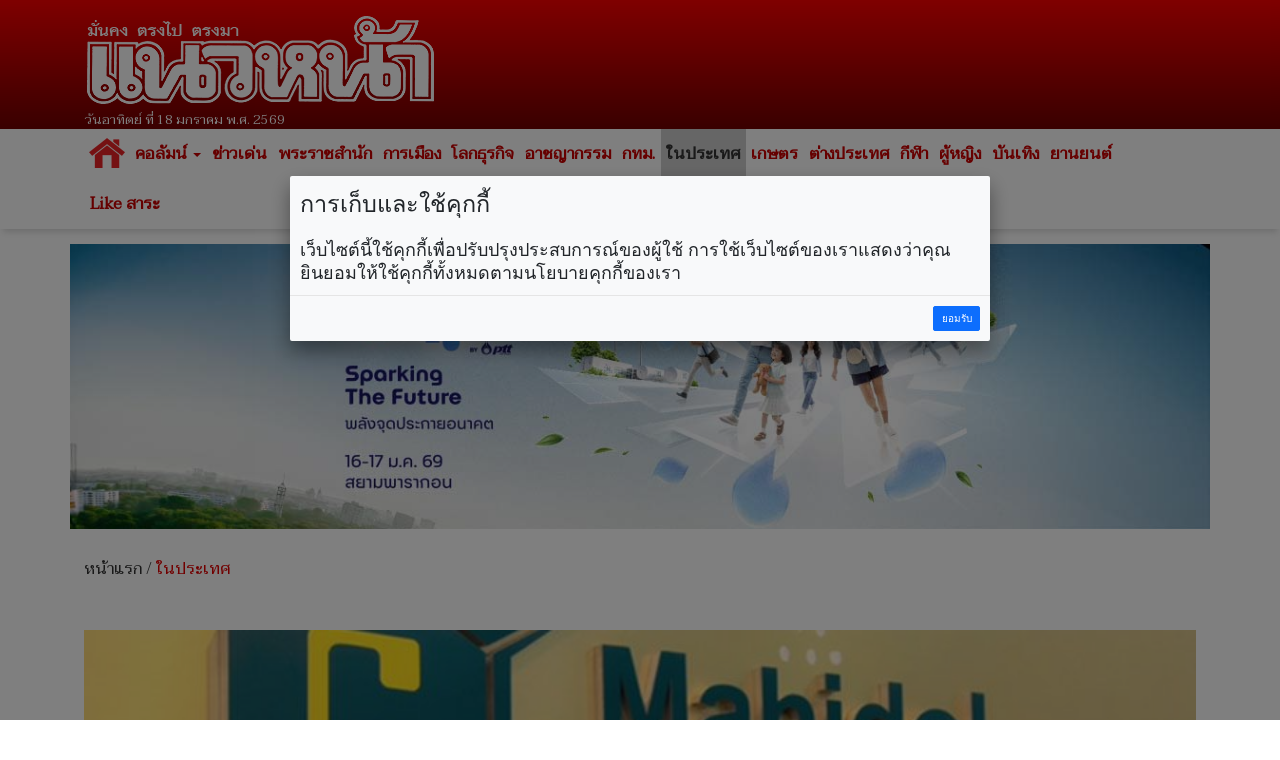

--- FILE ---
content_type: text/html; charset=UTF-8
request_url: https://www.naewna.com/local/562389
body_size: 11252
content:
<!DOCTYPE html>
<html lang="th" class="no-js">
<head>
    <meta charset="utf-8">
	<meta http-equiv="X-UA-Compatible" content="IE=edge,chrome=1">
	<meta http-equiv="last-modified" content="2021-03-28T21:31:39+07:00" />
	<meta name="viewport" content="width=device-width, initial-scale=1.0">
 	<meta name="keywords" content="ข้าว,คัดแยกเมล็ดข้าว,ชาวนา,นักวิชาการ,ม.มหิดล" />
	<meta name="description" content="เมื่อวันที่ 28 มีนาคม 2564 รศ.ดร.วรพันธ์ คู่สกุลนิรันดร์ อาจารย์คณะเทคโนโลยีสารสนเทศและการสื่อสาร มหาวิทยาลัยมหิดล (MUICT) กล่าวถึงงานวิจัยการใช้ปัญญาประดิษฐ์ (AI) ในการจำแนกเมล็ดพันธุ์ข้าวไทย ว่า ปัญหาการปลอมปนของข้าวไทย มีผลอย่างยิ่งต่อราคาขายที่ต่ำลงในตลาด ส่งผลกระทบทางเศรษฐกิจอย่างมหาศาลต่อชาวนาไทย ซึ่งการปลอมปนเกิดขึ้นได้ตั้งแต่การเลือกเมล็ดพันธุ์ การเพาะปลูก การเก็บเกี่ยว การตัดข้าว ฯลฯ การปลอมปนทำให้ราคาแตกต่างกัน เนื่องจากข้าวบางสายพันธุ์แม้จะเป็นข้าวเจ้าเหมือนกันแต่จะมีราคาที่ต่างกันสูงมาก" />
	<link rel="image_src" href="https://static.naewna.com/uploads/news/source/562389.jpg" />
    <title>ในประเทศ - นักวิชาการม.มหิดลพัฒนาระบบAIคัดแยกเมล็ดข้าว ลดปัญหาปลอมปนทำชาวนาถูกกดราคา</title>	

	<meta property="og:image" content="https://static.naewna.com/uploads/news/source/562389.jpg" />
	<meta property="og:type" content="website" />		
	<meta property="og:url" content="https://www.naewna.com/local/562389" />	
	<meta property="og:title" content="นักวิชาการม.มหิดลพัฒนาระบบAIคัดแยกเมล็ดข้าว ลดปัญหาปลอมปนทำชาวนาถูกกดราคา" />
	<meta property="og:site_name" content="https://www.naewna.com" />	
	<meta property="og:description" content="เมื่อวันที่ 28 มีนาคม 2564 รศ.ดร.วรพันธ์ คู่สกุลนิรันดร์ อาจารย์คณะเทคโนโลยีสารสนเทศและการสื่อสาร มหาวิทยาลัยมหิดล (MUICT) กล่าวถึงงานวิจัยการใช้ปัญญาประดิษฐ์ (AI) ในการจำแนกเมล็ดพันธุ์ข้าวไทย ว่า ปัญหาการปลอมปนของข้าวไทย มีผลอย่างยิ่งต่อราคาขายที่ต่ำลงในตลาด ส่งผลกระทบทางเศรษฐกิจอย่างมหาศาลต่อชาวนาไทย ซึ่งการปลอมปนเกิดขึ้นได้ตั้งแต่การเลือกเมล็ดพันธุ์ การเพาะปลูก การเก็บเกี่ยว การตัดข้าว ฯลฯ การปลอมปนทำให้ราคาแตกต่างกัน เนื่องจากข้าวบางสายพันธุ์แม้จะเป็นข้าวเจ้าเหมือนกันแต่จะมีราคาที่ต่างกันสูงมาก" />	
	
	<meta property="fb:app_id" content="3408140365975945" />
	<meta property="fb:pages" content="145670862150381" />
	
	<!--		
	
	
	<meta property="og:image" content="https://www.naewna.com/uploads/news/source/562389.jpg" />
	
	<meta property="fb:app_id" content="3408140365975945" xmlns:fb="https://www.facebook.com/NaewnaOnline" />
	
	<meta property="fb:app_id" content="465632727431967" />
	<meta property="og:image:width" content="1200" />
	<meta property="og:image:height" content="630" />
	
	
	
	<meta property="og:image:secure_url" content="https://static.naewna.com/uploads/news/source/562389.jpg" />	
	<meta property="og:image" content="http://static.naewna.com/uploads/news/headline/562389.jpg" />	
	<meta property="og:image" content="http://static.naewna.com/uploads/news/source/562389.jpg" />
	
	<meta property="og:type" content="article" />
	<meta property="og:article:published_time" content="2021-03-28T21:31:39+07:00" />    
	
	
	-->	
	
	<meta name="twitter:card" content="summary_large_image" />
	<!-- <meta name="twitter:site" content="@naewna_news" /> -->
	<meta name="twitter:site" content="https://www.naewna.com/local/562389" />	
	<meta name="twitter:title" content="นักวิชาการม.มหิดลพัฒนาระบบAIคัดแยกเมล็ดข้าว ลดปัญหาปลอมปนทำชาวนาถูกกดราคา" />
	<meta name="twitter:description" content="เมื่อวันที่ 28 มีนาคม 2564 รศ.ดร.วรพันธ์ คู่สกุลนิรันดร์ อาจารย์คณะเทคโนโลยีสารสนเทศและการสื่อสาร มหาวิทยาลัยมหิดล (MUICT) กล่าวถึงงานวิจัยการใช้ปัญญา" />
	<meta name="twitter:creator" content="@naewna_news" />
	<!--<meta name="twitter:image:src" content="https://static.naewna.com/uploads/news/source/562389.jpg">-->
	<meta name="twitter:image" content="https://static.naewna.com/uploads/news/source/562389.jpg" />
	<meta name="twitter:url" content="https://www.naewna.com/local/562389" />
	<meta name="twitter:domain" content="https://naewna.com" />
   	<meta property="taboola-author" content="" />
   	<meta name="facebook-domain-verification" content="fbdzyhtirejgtkqtgwfygg4bxpmdaj" />
	
    <!-- Bootstrap Core CSS --> 
    <link href="https://www.naewna.com/css/bootstrap.min.css" rel="stylesheet" rel=preload>
	<link href="https://fonts.googleapis.com/css?family=Taviraj" rel="stylesheet">
    <link href="https://www.naewna.com/css/ie10-viewport-bug-workaround.css" rel="stylesheet">
    <link href="https://www.naewna.com/css/stylesheet.css" rel="stylesheet">

    <link href="https://www.naewna.com/css/stylesheet-extend.css" rel="stylesheet">
    <link href="https://www.naewna.com/css/font-awesome/css/font-awesome.min.css" rel="stylesheet">
    <link href="https://www.naewna.com/css/lazyload.css" id="theme-style" rel="stylesheet" >
    
	<script src="https://www.naewna.com/js/ie8-responsive-file-warning.js"></script>
	<script src="https://www.naewna.com/js/ie-emulation-modes-warning.js"></script>
    <!-- HTML5 Shim and Respond.js IE8 support of HTML5 elements and media queries -->
    <!-- WARNING: Respond.js doesn't work if you view the page via file:// -->
    <!--[if lt IE 9]>
        <script src="https://oss.maxcdn.com/libs/html5shiv/3.7.0/html5shiv.js"></script>
        <script src="https://oss.maxcdn.com/libs/respond.js/1.4.2/respond.min.js"></script>
    <![endif]-->  
	<link rel="stylesheet" type="text/css" href="https://www.naewna.com/js/jquery-ui/jquery-ui.min.css" />
	
	<link rel="stylesheet" type="text/css" href="https://www.naewna.com/js/cookie/examples.css" />
	<link rel="stylesheet" type="text/css" href="https://www.naewna.com/js/cookie/cookie-consent.css" />
	<script src="https://www.naewna.com/js/cookie/cookie-consent.js"></script>
	
	<script>
		/* window.___c='examples'; */
	</script>	
    <!-- ATS Tag -->
	<script type="application/javascript" src="//anymind360.com/js/1674/ats.js"></script>
    <!-- ATS Tag End-->
    	    
	<!-- Global site tag (gtag.js) - Google Analytics -->	
	<script async src="https://www.googletagmanager.com/gtag/js?id=UA-116487463-1"></script>
	<script>
	  window.dataLayer = window.dataLayer || [];
	  function gtag(){dataLayer.push(arguments);}
	  gtag('js', new Date());

	  gtag('config', 'UA-116487463-1');
	</script>
	
	<!-- Start ad Ad-Asia-->	
	<script async='async' src='https://www.googletagservices.com/tag/js/gpt.js'></script>
	<script>
		var googletag = googletag || {};
		googletag.cmd = googletag.cmd || [];
	</script>	
	<!-- End ad Ad-Asia-->

	<script async src="https://pagead2.googlesyndication.com/pagead/js/adsbygoogle.js?client=ca-pub-7711533493963272" crossorigin="anonymous"></script>

	
	<!-- START AD taboola -->
	<script type="text/javascript">
		window._taboola = window._taboola || [];
		_taboola.push({article:'auto'});
		!function (e, f, u, i) {
			if (!document.getElementById(i)){
				e.async = 1;
				e.src = u;
				e.id = i;
				f.parentNode.insertBefore(e, f);
			}
		}(document.createElement('script'),
		document.getElementsByTagName('script')[0],
		'//cdn.taboola.com/libtrc/naewna-naewnacom/loader.js',
		'tb_loader_script');
		if(window.performance && typeof window.performance.mark == 'function')
			{window.performance.mark('tbl_ic');}
	</script>
	<!-- END AD taboola -->	
	
	
	<style>	
		
	.container{
		padding-right:5px;
		padding-left:5px;
		margin-right:auto;
		margin-left:auto;
	}
	
	@media (min-width: 640px){
		.container{
			padding-right:15px;
			padding-left:15px;
			margin-right:auto;
			margin-left:auto;			
		}
		.contents{
			padding:14px;
		}
	}
	</style>	
	
	<!--TABOOLA START-->
	<script src="https://cdn.taboola.com/webpush/publishers/1465464/taboola-push-sdk.js"></script>
	<!--TABOOLA END-->	
	
</head>

<body>
    
<div id="fb-root"></div>
<!--<script async defer crossorigin="anonymous" src="https://connect.facebook.net/th_TH/sdk.js#xfbml=1&version=v20.0&appId=3408140365975945" nonce="fxEUIEod"></script>-->
<script async defer crossorigin="anonymous" src="https://connect.facebook.net/th_TH/sdk.js#xfbml=1&version=v20.0&appId=3408140365975945" ></script>

	<header>
		<div class="container">
            <div class="col-xs-12 col-sm-6 col-md-4 logo">
                <img src="https://www.naewna.com/img/logo.png" />
                <span>วันอาทิตย์ ที่ 18 มกราคม พ.ศ. 2569</span>
            </div>        
            <div class="col-xs-12 col-sm-6 col-md-8 ads" style="height: 119.562px">
                                                                            </div>            
        </div>
	</header>
    <nav class="navbar navbar-default">
      <div class="container" style="margin-top:0px;">
        
        <div class="navbar-header">
          <button type="button" class="navbar-toggle collapsed" data-toggle="collapse" data-target="#navbar" aria-expanded="false" aria-controls="navbar">
            <span class="sr-only">Toggle navigation</span>
            <span class="icon-bar"></span>
            <span class="icon-bar"></span>
            <span class="icon-bar"></span>
          </button>
                    <a class="navbar-brand" href="https://www.naewna.com/index.php" style="padding-left: 10px;"><img alt="แนวหน้า" src="https://www.naewna.com/img/logo_menu.png"></a>
                  </div>
        
        <div id="navbar" class="collapse navbar-collapse">
          <ul class="nav navbar-nav">
			<li class="menu-home-img"><a href="https://www.naewna.com/index.php" style="padding: 0px;" class="navbar-brand-menu"><img alt="แนวหน้า" src="https://www.naewna.com/img/logo_menu.png"></a></li>
			<li class="menu-home-text"><a href="https://www.naewna.com/index.php">หน้าแรก</a></li>
			<li class="dropdown"><a href="https://www.naewna.com/columnist/all" title="คอลัมน์" class="dropdown-toggle" id="drop-local" data-toggle="dropdown" role="button" aria-haspopup="true" aria-expanded="false">คอลัมน์ <span class="caret"></span></a>
				<ul class="dropdown-menu" aria-labelledby="drop-local">
					<li><a href="https://www.naewna.com/columntoday">คอลัมน์วันนี้</a></li>
					<li><a href="https://www.naewna.com/columnonline">คอลัมน์ออนไลน์</a></li>
					<li><a href="https://www.naewna.com/politic/columnist">คอลัมน์การเมือง</a></li>
					<li><a href="https://www.naewna.com/anticorruption/columnist">คอลัมน์ลงมือสู้โกง</a></li>
					<li><a href="https://www.naewna.com/business/columnist">โลกธุรกิจ</a></li>
					<li><a href="https://www.naewna.com/lady/columnist">ผู้หญิง</a></li>
					<li><a href="https://www.naewna.com/entertain/columnist">บันเทิง</a></li>
					<li><a href="https://www.naewna.com/likesara/columnist">Like สาระ</a></li>
					<li><a href="https://www.naewna.com/columnist/all">ดูทั้งหมด</a></li>
					<!--<li><a href="https://www.naewna.com/sport/columnist">กีฬา</a></li> -->
				</ul>
			</li>

			<li><a href="https://www.naewna.com/newhilight" title="ข่าวเด่น">ข่าวเด่น</a></li>

            <li><a href="https://www.naewna.com/royals" title="พระราชสำนัก">พระราชสำนัก</a></li>

            <li><a href="https://www.naewna.com/politics" title="การเมือง">การเมือง</a></li>

            <li><a href="https://www.naewna.com/businesss" title="โลกธุรกิจ">โลกธุรกิจ</a></li>

            <li><a href="https://www.naewna.com/local/crime" title="อาชญากรรม">อาชญากรรม</a></li>

            <li><a href="https://www.naewna.com/local/bangkok" title="กทม.">กทม.</a></li>

            <li class="active"><a href="https://www.naewna.com/local" title="ในประเทศ">ในประเทศ</a></li>

            <li><a href="https://www.naewna.com/local/agriculture" title="เกษตร">เกษตร</a></li>

            <li><a href="https://www.naewna.com/inters" title="ต่างประเทศ">ต่างประเทศ</a></li>

      			<li><a href="https://www.naewna.com/sport" title="กีฬา">กีฬา</a></li>

      			<li><a href="https://www.naewna.com/lady" title="ผู้หญิง">ผู้หญิง</a></li>

      			<li><a href="https://www.naewna.com/entertain" title="บันเทิง">บันเทิง</a></li>

      			<li><a href="https://www.naewna.com/business/automobile" title="บันเทิง">ยานยนต์</a></li>

            <!-- <li><a href="">หนังสือพิมพ์</a></li> -->

            <li><a href="https://www.naewna.com/likesara">Like สาระ</a></li>

          </ul>
        </div><!--/.nav-collapse -->
      </div>
    </nav>
    
	<div class="container"><div class="ads text-center"><a href="https://www.naewna.com/ads_redirect.php?pid=13&id=525&url=https%3A%2F%2Fwww.sustainabilityspark.com&stat=1" target="_blank"><img class="img-responsive"  src="https://static.naewna.com/uploads/ads/525.jpg"></a></div></div>	<!-- START AD taboola on Top of Page [Alternate with Naewna Ads] -->
	<!--<div id="taboola-above-article-thumbnails"></div>-->
	<script type="text/javascript">
	  window._taboola = window._taboola || [];
	  _taboola.push({
	    mode: 'thumbnails-aa',
	    container: 'taboola-above-article-thumbnails',
	    placement: 'Above Article Thumbnails',
	    target_type: 'mix'
	  });
	</script>
	<!-- END AD taboola on Top of Page [Alternate with Naewna Ads] -->

	<div class="container">
		<div class="contents newsdetail">
			<div class="contentnav">
				<a href="https://www.naewna.com/index.php">หน้าแรก</a> / <a href="https://www.naewna.com/local" class="active">ในประเทศ</a>
			</div>
		</div>
	</div>
	<div class="container">
		<div class="contents newsdetail">			
										
						
														<div class="newsdetails">
									<img src="https://static.naewna.com/uploads/news/source/562389.jpg" alt="นักวิชาการม.มหิดลพัฒนาระบบAIคัดแยกเมล็ดข้าว ลดปัญหาปลอมปนทำชาวนาถูกกดราคา" class="img-responsive" />
								</div>
						
					<div class="newscontent">
						<h1>นักวิชาการม.มหิดลพัฒนาระบบAIคัดแยกเมล็ดข้าว ลดปัญหาปลอมปนทำชาวนาถูกกดราคา</h1>
						<div class="newsdate">วันอาทิตย์ ที่ 28 มีนาคม พ.ศ. 2564, 21.31 น.</div>
						<div class="newstags">
							Tag : <a href="https://www.naewna.com/tags/ข้าว" style="color: #fff; font-weight: bold; background-color: #e40000;" >ข้าว</a> <a href="https://www.naewna.com/tags/คัดแยกเมล็ดข้าว" style="color: #fff; font-weight: bold; background-color: #e40000;" >คัดแยกเมล็ดข้าว</a> <a href="https://www.naewna.com/tags/ชาวนา" style="color: #fff; font-weight: bold; background-color: #e40000;" >ชาวนา</a> <a href="https://www.naewna.com/tags/นักวิชาการ" style="color: #fff; font-weight: bold; background-color: #e40000;" >นักวิชาการ</a> <a href="https://www.naewna.com/tags/ม.มหิดล" style="color: #fff; font-weight: bold; background-color: #e40000;" >ม.มหิดล</a>							</div>
						<div class="newsshare">
							<div class="reset-li sharebutton">
	<div class="row">
		<div class="col-xs-12 col-sm-6 col-md-12" >
			<ul>
				<li>
					<a	href="#" 
						onClick="window.open('https://www.facebook.com/sharer/sharer.php?kid_directed_site=0&sdk=joey&u=https://www.naewna.com/local/562389&display=popup&ref=plugin&src=share_button', '', 'width=600,height=600'); return false;">
						<img src="https://www.naewna.com/img/social_facebook-2.2.png" border="0" alt="">
					</a>
				</li>
				<li>
					<a 	href="#" 
						onClick="window.open('https://twitter.com/intent/tweet?original_referer=https://www.naewna.com/&ref_src=twsrc%5Etfw%7Ctwcamp%5Ebuttonembed%7Ctwterm%5Eshare%7Ctwgr%5E&text=ในประเทศ - นักวิชาการม.มหิดลพัฒนาระบบAIคัดแยกเมล็ดข้าว ลดปัญหาปลอมปนทำชาวนาถูกกดราคา&url=https://www.naewna.com/local/562389&via=naewna_news', '', 'width=600, height=600'); return false;">
						<img src="https://www.naewna.com/img/social_twitter-new.png" border="0" alt="">
					</a>
				</li>
				<li>
					<a	href="#" 
						onClick="window.open('https://social-plugins.line.me/lineit/share?url=https://www.naewna.com/local/562389', '', 'width=600, height=600'); return false;">
						<img src="https://www.naewna.com/img/social_line-new.png" border="0" alt="">
					</a>
				</li>
				<li>&nbsp;</li>
			</ul>
		</div>
	</div>
</div>

						</div>
                        
						
						<div class="newsdetail">
							<p>เมื่อวันที่ 28 มีนาคม 2564 รศ.ดร.วรพันธ์ คู่สกุลนิรันดร์ อาจารย์คณะเทคโนโลยีสารสนเทศและการสื่อสาร มหาวิทยาลัยมหิดล (MUICT) กล่าวถึงงานวิจัยการใช้ปัญญาประดิษฐ์ (AI) ในการจำแนกเมล็ดพันธุ์ข้าวไทย ว่า ปัญหาการปลอมปนของข้าวไทย มีผลอย่างยิ่งต่อราคาขายที่ต่ำลงในตลาด ส่งผลกระทบทางเศรษฐกิจอย่างมหาศาลต่อชาวนาไทย ซึ่งการปลอมปนเกิดขึ้นได้ตั้งแต่การเลือกเมล็ดพันธุ์ การเพาะปลูก การเก็บเกี่ยว การตัดข้าว ฯลฯ การปลอมปนทำให้ราคาแตกต่างกัน เนื่องจากข้าวบางสายพันธุ์แม้จะเป็นข้าวเจ้าเหมือนกันแต่จะมีราคาที่ต่างกันสูงมาก</p>

<p>&ldquo;ลำพังการคัดแยกเมล็ดพันธุ์ข้าวด้วยวิธีดั้งเดิมที่ใช้มนุษย์ (Human Expert) นั้น พบว่ามีความแม่นยำที่ขึ้นอยู่กับประสบการณ์และสถานการณ์ในแต่ละวัน ซึ่งเวลาขายข้าวที่มีการปลอมปน จะถูกหักราคาตามสัดส่วนการปลอมปนของข้าว อย่างเช่น ข้าวสายพันธุ์ A ประมาณร้อยละ 85 ซึ่งมีการปลอมปนด้วยข้าวสายพันธุ์ B ร้อยละ 15 เวลาขายจะถูกหักราคาไปตามสัดส่วนของมูลค่าของข้าวแต่ละสายพันธุ์&rdquo; รศ.ดร.วรพันธ์ กล่าว</p>

<div class="ads"><script async src="https://pagead2.googlesyndication.com/pagead/js/adsbygoogle.js?client=ca-pub-7711533493963272"
     crossorigin="anonymous"></script>
<!-- Naewna_728x90_header -->
<ins class="adsbygoogle"
     style="display:block"
     data-ad-client="ca-pub-7711533493963272"
     data-ad-slot="4529649761"
     data-ad-format="auto"
     data-full-width-responsive="true"></ins>
<script>
     (adsbygoogle = window.adsbygoogle || []).push({});
</script></div><!-- Start ad Ad-Asia-->
<div id='div-gpt-ad-1563528195616-0' align='center'>
<script>		
	var gptAdSlots = [];
	googletag.cmd.push(function() {
		var mapping = googletag.sizeMapping().addSize([728, 300], [[300, 250], [336, 280], ,[728, 90]]).addSize([340, 290], [[300, 250], [336, 280]]).addSize([0,0], [300, 250]).build();
		gptAdSlots[0] =
		googletag.defineSlot('/21622890900/TH_naewna.com_res_article_mid_336x280//300x250//728x90', [[300, 250], [336, 280], [728, 90]], 'div-gpt-ad-1563528195616-0').defineSizeMapping(mapping).setTargeting('ad_group', Adomik.randomAdGroup()).addService(googletag.pubads());
		googletag.enableServices();
		googletag.display('div-gpt-ad-1563528195616-0');
	});		
</script>
</div>
<br />
<!-- End ad Ad-Asia-->											
											<p>รศ.ดร.วรพันธ์ กล่าวต่อไปว่า ด้วยเทคโนโลยี Mask R-CNN (Mask Regional Convolutional Neuron Network) ซึ่งใช้ AI จำแนกเมล็ดพันธุ์ข้าวไทยด้วยภาพถ่าย ทำให้ช่วยลดข้อจำกัดดังกล่าว และสามารถคำนวณสัดส่วนการปลอมปนได้อย่างแม่นยำ และเที่ยงตรงมากขึ้น โดยหลักการของ Mask R-CNN คือการใช้เทคโนโลยี Machine Learning ฝึกให้คอมพิวเตอร์เรียนรู้ว่า ข้าวไทยในแต่ละสายพันธุ์มีลักษณะอย่างไร โดยป้อนข้อมูลที่เป็นภาพถ่ายของข้าวแต่ละสายพันธุ์ที่ได้รับความอนุเคราะห์จาก ศูนย์เมล็ดพันธุ์ข้าว กรมการข้าวกระทรวงเกษตรและสหกรณ์</p>

<p>การวิจัยเริ่มต้นจากการลงพื้นที่เก็บข้อมูลบริเวณภาคตะวันออกเฉียงเหนือตอนล่าง แล้วนำเมล็ดพันธุ์ข้าวในท้องถิ่นมาฝึกกับเครื่องคอมพิวเตอร์ให้มองเห็นเช่นเดียวกับมนุษย์ ด้วยเทคโนโลยี Mask R-CNN จนมาเลือกศึกษาเพียง 5 สายพันธุ์ ซึ่งประกอบด้วยข้าวเหนียว 1 สายพันธุ์ และข้าวเจ้าที่มีราคาแตกต่างกันอีก 4 สายพันธุ์ ซึ่งหนึ่งในนั้น คือ ข้าวหอมมะลิของไทยที่มีชื่อเสียงโด่งดังไปทั่วโลก จากการเป็นที่ยอมรับในเรื่องรสชาติ และกลิ่นหอม ซึ่งประเทศไทยเป็นแหล่งปลูกข้าวหอมมะลิที่ดีที่สุดของโลก เนื่องจากมีสภาพภูมิประเทศและภูมิอากาศที่เอื้อต่อการเจริญเติบโต</p>

<p>&ldquo;ผลจากการใช้เทคโนโลยี Mask R-CNN ในการจำแนกเมล็ดพันธุ์ข้าวไทยนี้ พบว่ามีความแม่นยำสูงถึงร้อยละ 85 ซึ่งสูงกว่าการประเมินโดยมนุษย์กว่าร้อยละ 20 และในอนาคตอาจใช้ขยายผลต่อยอดคัดแยกผลิตผลทางการเกษตรเพื่อการส่งออกอื่นๆ ของไทยต่อไปได้ อาทิมังคุด ทุเรียน มะม่วง ฯลฯ ซึ่งในการดำเนินการวิจัย ได้เปิดโอกาสให้นักศึกษาระดับปริญญาตรีของ คณะเทคโนโลยีสารสนเทศและการสื่อสาร มหาวิทยาลัยมหิดล(MUICT) ร่วมทดลองและพัฒนางานวิจัยด้วย&rdquo; รศ.ดร.วรพันธ์ ระบุ</p>

<p>สำหรับผลงานนวัตกรรมจำแนกเมล็ดพันธุ์ข้าวไทยด้วย AI ที่ รศ.ดร.วรพันธ์ พัฒนาขึ้นนี้ เคยคว้ารางวัลสภาวิจัยแห่งชาติ : รางวัลผลงานประดิษฐ์ค้นค้น ประเภทรางวัลประกาศเกียรติคุณ ภายใต้ชื่อผลงาน&ldquo;โปรแกรมคอมพิวเตอร์สำหรับการจำแนกเมล็ดพันธุ์ข้าวไทย โดยใช้ภาพถ่ายของเมล็ดพันธุ์ข้าว ด้วยวิธีการแบบ Mask R-CNN และ Transfer Learning (Computer Program for Classifying Categories of Thai Rice - Grain Images Using Mask R-CNN and Transfer Learning)&rdquo; ในงานวันนักประดิษฐ์ ปี 2563 มาแล้ว</p>
						</div>
																		
						<div class="panel-group" id="accordion" role="tablist" aria-multiselectable="true">
  <div class="panel panel-default">
    <div class="panel-heading" role="tab" id="headingComment">
        <a role="button" data-toggle="collapse" data-parent="#accordion" href="#collapseComment" aria-expanded="true" aria-controls="collapseComment">
          <h4 class="panel-title">เงื่อนไขการแสดงความคิดเห็น <span class="pull-right">ซ่อน</span></h4> 
        </a>
    </div>
    <div id="collapseComment" class="panel-collapse collapse" role="tabpanel" aria-labelledby="headingComment">
      <div class="panel-body">
        <p><span style="color:#696969"><strong>โปรดอ่านก่อนแสดงความคิดเห็น</strong></span></p>

<p><span style="color:#696969">1.กรุณาใช้ถ้อยคำที่ <strong>สุภาพ เหมาะสม <u>ไม่ใช้</u> ถ้อยคำหยาบคาย ดูหมิ่น ส่อเสียด ให้ร้ายผู้อื่น</strong> <strong>สร้างความแตกแยกในสังคม </strong>งดการใช้ถ้อยคำที่ดูหมิ่นหรือยุยงให้เกลียดชัง<strong>สถาบันชาติ ศาสนา พระมหากษัตริย์</strong></span></p>

<p><span style="color:#696969">2.หากพบข้อความที่ไม่เหมาะสม สามารถแจ้งได้ที่อีเมล์ </span><a href="mailto:online@naewna.com"><span style="color:#696969">online@naewna.com</span></a><span style="color:#696969"> โดยทีมงานและผู้จัดทำเว็บไซด์ </span><a href="http://www.naewna.com/"><span style="color:#696969">www.naewna.com</span></a><span style="color:#696969"> ขอสงวนสิทธิ์ในการลบความคิดเห็นที่พิจารณาแล้วว่าไม่เหมาะสม โดยไม่ต้องชี้แจงเหตุผลใดๆ ทุกกรณี</span></p>

<p><span style="color:#696969">3.ขอบเขตความรับผิดชอบของทีมงานและผู้ดำเนินการจัดทำเว็บไซด์ อยู่ที่เนื้อหาข่าวสารที่นำเสนอเท่านั้น <strong>หากมีข้อความหรือความคิดเห็นใดที่ขัดต่อข้อ 1 ถือว่าเป็นกระทำนอกเหนือเจตนาของทีมงานและผู้ดำเนินการจัดทำเว็บไซด์ </strong>และไม่เป็นเหตุอันต้องรับผิดทางกฎหมายในทุกกรณี</span></p>
      </div>
    </div>
  </div> 
</div>

<div class="fb-comments" data-href="https://www.naewna.com/local/562389" data-width="100%" data-numposts="10"></div>
										
													
							<!-- Start โฆษณา adop ตัวใหม่ -->

<!-- 2024-07-09 ปิด สคริป ADOP เพราะ auto sound
<center>
	<script src='https://compass.adop.cc/assets/js/adop/adopJ.js?v=14' ></script>
	<ins class='adsbyadop'	_adop_zon = '58da2ee8-8efb-4d38-97c6-d52d2a61b800'
							_adop_type = 're' style='display:inline-block;width:300px;height:250px;'
							_page_url=''></ins>
</center>
End 2024-07-09 ปิด สคริป ADOP เพราะ auto sound -->

<!-- End โฆษณา adop ตัวใหม่ -->
<!-- Start โฆษณา taboola ใช้แทน adop ตัวใหม่ -->

<!-- 2024-07-09 ปิด สคริป ADOP เพราะ auto sound
<div id="taboola-article-bottom"></div>
<script type="text/javascript">
  window._taboola = window._taboola || [];
  _taboola.push({
    mode: 'rec-reel-3n4-a',
    container: 'taboola-article-bottom',
    placement: 'Article Bottom',
    target_type: 'mix'
  });
</script>
End 2024-07-09 ปิด สคริป ADOP เพราะ auto sound -->
<!-- End โฆษณา taboola ใช้แทน adop ตัวใหม่ -->							
							<!-- Old Layout ข่าวที่เกี่ยวข้อง -->
							
							<div class="container main-content content-white headline">
								<div class="ads"><script async src="https://pagead2.googlesyndication.com/pagead/js/adsbygoogle.js?client=ca-pub-7711533493963272"
     crossorigin="anonymous"></script>
<!-- Naewna_728x90_header -->
<ins class="adsbygoogle"
     style="display:block"
     data-ad-client="ca-pub-7711533493963272"
     data-ad-slot="4529649761"
     data-ad-format="auto"
     data-full-width-responsive="true"></ins>
<script>
     (adsbygoogle = window.adsbygoogle || []).push({});
</script></div>								<div class="ads"><a href="https://www.naewna.com/ads_redirect.php?pid=38&id=494&url=https%3A%2F%2Fs.shopee.co.th%2F6AepUzRXdj&stat=" target="_blank"><img class="img-responsive"  src="https://static.naewna.com/uploads/ads/494.gif"></a></div>								<h1 style="margin-top: 5px;">ข่าวที่เกี่ยวข้อง</h1>
								<div class="row">
																	
									<div class="card col-xs-12 col-sm-6 col-md-4 col-lg-4">
										<a target="_blank" href="https://www.naewna.com/local/937987"><img src="https://static.naewna.com/uploads/news/headline/937987.jpg" alt="\'อธิบดีกรมการข้าว\' ลุยหนัก ชูนโยบาย \'ข้าวคาร์บอนต่ำ\' สู่ข้าวยั่งยืน" class="img-responsive" /></a>
										<div class="caption">
											<a target="_blank" class="title" href="https://www.naewna.com/local/937987">'อธิบดีกรมการข้าว' ลุยหนัก ชูนโยบาย 'ข้าวคาร์บอนต่ำ' สู่ข้าวยั่งยืน</a>
										</div>
									</div>
									
																	
									<div class="card col-xs-12 col-sm-6 col-md-4 col-lg-4">
										<a target="_blank" href="https://www.naewna.com/local/936531"><img src="https://static.naewna.com/uploads/news/headline/936531.jpg" alt="อธิบดีกรมการข้าว เครื่องร้อน สั่งเรียกประชุมคณะกรรมการอำนวยการจัดงานวันข้าวและชาวนา ปี 69" class="img-responsive" /></a>
										<div class="caption">
											<a target="_blank" class="title" href="https://www.naewna.com/local/936531">อธิบดีกรมการข้าว เครื่องร้อน สั่งเรียกประชุมคณะกรรมการอำนวยการจัดงานวันข้าวและชาวนา ปี 69</a>
										</div>
									</div>
									
																	
									<div class="card col-xs-12 col-sm-6 col-md-4 col-lg-4">
										<a target="_blank" href="https://www.naewna.com/local/930174"><img src="https://static.naewna.com/uploads/news/headline/930174.jpg" alt="\'อธิบดีกรมการข้าว\'จับมือญี่ปุ่น เดินหน้าขายข้าวคาร์บอนต่ำในตลาดญี่ปุ่น" class="img-responsive" /></a>
										<div class="caption">
											<a target="_blank" class="title" href="https://www.naewna.com/local/930174">'อธิบดีกรมการข้าว'จับมือญี่ปุ่น เดินหน้าขายข้าวคาร์บอนต่ำในตลาดญี่ปุ่น</a>
										</div>
									</div>
									
																	
									<div class="card col-xs-12 col-sm-6 col-md-4 col-lg-4">
										<a target="_blank" href="https://www.naewna.com/local/928764"><img src="https://static.naewna.com/uploads/news/headline/928764.jpg" alt="‘นายกสมาคมโรงสี’มั่นใจ‘ราคาข้าว’ปีนี้ดีดตัวแรง หลังจีน-สิงคโปร์ออเดอร์ล็อตใหญ่" class="img-responsive" /></a>
										<div class="caption">
											<a target="_blank" class="title" href="https://www.naewna.com/local/928764">‘นายกสมาคมโรงสี’มั่นใจ‘ราคาข้าว’ปีนี้ดีดตัวแรง หลังจีน-สิงคโปร์ออเดอร์ล็อตใหญ่</a>
										</div>
									</div>
									
																	
									<div class="card col-xs-12 col-sm-6 col-md-4 col-lg-4">
										<a target="_blank" href="https://www.naewna.com/local/928468"><img src="https://static.naewna.com/uploads/news/headline/928468.jpg" alt="นักวิชาการชี้ลักลอบนำเข้าปลาต่างถิ่น ปัญหาหลักกระทบระบบนิเวศ แนะรัฐแก้แต่ต้นทาง" class="img-responsive" /></a>
										<div class="caption">
											<a target="_blank" class="title" href="https://www.naewna.com/local/928468">นักวิชาการชี้ลักลอบนำเข้าปลาต่างถิ่น ปัญหาหลักกระทบระบบนิเวศ แนะรัฐแก้แต่ต้นทาง</a>
										</div>
									</div>
									
																	
									<div class="card col-xs-12 col-sm-6 col-md-4 col-lg-4">
										<a target="_blank" href="https://www.naewna.com/local/926106"><img src="https://static.naewna.com/uploads/news/headline/926106.jpg" alt="\'นเรศ\' มอบกรมการข้าวขับเคลื่อนข้าวคาร์บอนต่ำ 1 ล้านไร่ ลดต้นทุน เพิ่มผลผลิต" class="img-responsive" /></a>
										<div class="caption">
											<a target="_blank" class="title" href="https://www.naewna.com/local/926106">'นเรศ' มอบกรมการข้าวขับเคลื่อนข้าวคาร์บอนต่ำ 1 ล้านไร่ ลดต้นทุน เพิ่มผลผลิต</a>
										</div>
									</div>
									
																	</div>
							</div>

													
							
						<div class="newsshare">
							<div class="sharebox">
								<div class="reset-li sharebutton">
	<div class="row">
		<div class="col-xs-12 col-sm-6 col-md-12" >
			<ul>
				<li>
					<a	href="#" 
						onClick="window.open('https://www.facebook.com/sharer/sharer.php?kid_directed_site=0&sdk=joey&u=https://www.naewna.com/local/562389&display=popup&ref=plugin&src=share_button', '', 'width=600,height=600'); return false;">
						<img src="https://www.naewna.com/img/social_facebook-2.2.png" border="0" alt="">
					</a>
				</li>
				<li>
					<a 	href="#" 
						onClick="window.open('https://twitter.com/intent/tweet?original_referer=https://www.naewna.com/&ref_src=twsrc%5Etfw%7Ctwcamp%5Ebuttonembed%7Ctwterm%5Eshare%7Ctwgr%5E&text=ในประเทศ - นักวิชาการม.มหิดลพัฒนาระบบAIคัดแยกเมล็ดข้าว ลดปัญหาปลอมปนทำชาวนาถูกกดราคา&url=https://www.naewna.com/local/562389&via=naewna_news', '', 'width=600, height=600'); return false;">
						<img src="https://www.naewna.com/img/social_twitter-new.png" border="0" alt="">
					</a>
				</li>
				<li>
					<a	href="#" 
						onClick="window.open('https://social-plugins.line.me/lineit/share?url=https://www.naewna.com/local/562389', '', 'width=600, height=600'); return false;">
						<img src="https://www.naewna.com/img/social_line-new.png" border="0" alt="">
					</a>
				</li>
				<li>&nbsp;</li>
			</ul>
		</div>
	</div>
</div>

							</div>
							
						</div>
                                                <div class="catads">
                            <!--<span>สนับสนุนข่าวโดย</span>-->
                                                    </div>
                                               
						<!-- START AD taboola -->
						<!--<div id="taboola-below-article-text-links"></div>
						<script type="text/javascript">
							window._taboola = window._taboola || [];
							_taboola.push({
									mode: 'thumbnails-a',
									container: 'taboola-below-article-text-links',
									placement: 'Below Article Text Links',
									target_type: 'mix'
							});
						</script>-->
						<!-- END AD taboola -->
						<!-- START AD taboola -->
					<div id="taboola-below-article-thumbnails"></div>
					<script type="text/javascript">
						window._taboola = window._taboola || [];
						_taboola.push({
							mode: 'alternating-thumbnails-a',
							container: 'taboola-below-article-thumbnails',
							placement: 'Below Article Thumbnails',
							target_type: 'mix'
						});
					</script>
					<!-- END AD taboola -->	

					</div>
									
		</div>
	</div>	
				
	<div class="container">
		<div class="contents">	
			<div class="ads" style="background: #cc0001;">
					<!-- breakingnews -->
					<h1 style="margin: 5px 5px 0px 0px;">
						<a href="https://www.naewna.com/breakingnews" title="'นเรศ' มอบกรมการข้าวขับเคลื่อนข้าวคาร์บอนต่ำ 1 ล้านไร่ ลดต้นทุน เพิ่มผลผลิต" style="color: #fff;">Breaking News 
							<span class="glyphicon glyphicon-chevron-right" aria-hidden="true" style="color: #fff;"></span>
						</a>
					</h1>
					<div class="row hotnews" id="blockHotnews" style="margin: 5px 5px 0px 5px;">
												<div class="col-sm-6 col-md-3">
		                    <div class="boxborder">
		                        <div class="col-xs-6 col-sm-12 newsthumb">
		                            <a target="_blank" href="https://www.naewna.com/politic/941468"><img src="https://static.naewna.com/uploads/news/headline/941468.jpg" class="img-responsive" /></a>
		                        </div>
		                        <div class="col-xs-6 col-sm-12 newscaption">
		                            <h3><a target="_blank" href="https://www.naewna.com/politic/941468">ปราการเหล็ก'ภูมิใจไทย' 'อดีตบิ๊ก ศรภ.'ยก'ศุภจี'สุภาพสตรีที่ไม่มีใครกล้าท้าดีเบตด้วย</a></h3>
		                        </div>
		                    </div>
						</div>
												<div class="col-sm-6 col-md-3">
		                    <div class="boxborder">
		                        <div class="col-xs-6 col-sm-12 newsthumb">
		                            <a target="_blank" href="https://www.naewna.com/entertain/941467"><img src="https://static.naewna.com/uploads/news/headline/941467.jpg" class="img-responsive" /></a>
		                        </div>
		                        <div class="col-xs-6 col-sm-12 newscaption">
		                            <h3><a target="_blank" href="https://www.naewna.com/entertain/941467">สมหวังที่สุด! ปุยฝ้าย เฉลยเพศลูก ทำสามีถึงกับร้องไห้หนัก</a></h3>
		                        </div>
		                    </div>
						</div>
												<div class="col-sm-6 col-md-3">
		                    <div class="boxborder">
		                        <div class="col-xs-6 col-sm-12 newsthumb">
		                            <a target="_blank" href="https://www.naewna.com/politic/941464"><img src="https://static.naewna.com/uploads/news/headline/941464.jpg" class="img-responsive" /></a>
		                        </div>
		                        <div class="col-xs-6 col-sm-12 newscaption">
		                            <h3><a target="_blank" href="https://www.naewna.com/politic/941464">'ชัยวุฒิ-เจษฎ์'ลุยเมืองจันท์ เผยกระแสคนรุ่นใหม่ตอบรับล้นหลาม</a></h3>
		                        </div>
		                    </div>
						</div>
												<div class="col-sm-6 col-md-3">
		                    <div class="boxborder">
		                        <div class="col-xs-6 col-sm-12 newsthumb">
		                            <a target="_blank" href="https://www.naewna.com/politic/941462"><img src="https://static.naewna.com/uploads/news/headline/941462.jpg" class="img-responsive" /></a>
		                        </div>
		                        <div class="col-xs-6 col-sm-12 newscaption">
		                            <h3><a target="_blank" href="https://www.naewna.com/politic/941462">‘เอกนัฏ’โว‘อนุทิน’ฟีเวอร์ ลั่น!ปักธงเมืองกรุง พร้อมเดินสุดซอยจนถึงวันเลือกตั้ง</a></h3>
		                        </div>
		                    </div>
						</div>
											</div>
					<!-- Start ad ADOP -->
<!--
<div id='ADOP_V_cFonL83cvJ' style='height:0; padding-right: 0px; padding-left: 0px;' class="col-sm-6 col-md-12"></div>
<script src='https://compasscdn.adop.cc/js/adop_new_collapse_width100_0.0.1.js' 
			data-id='ADOP_V_cFonL83cvJ' data-width='336' data-height='280' data-type='re' 
			data-zone='77aec590-1eaf-45ed-8853-059d77f249d8' data-fl='Y' data-margin='0,120,0,0' 
			data-fl-width='300' data-loc='rb'>
</script>
-->					
<!--สคริป ADOP เปลี่ยนขนาดของ VDO ให้เล็กลง-->

<!-- 2024-07-09 ปิด สคริป ADOP เพราะ auto sound

<div id='ADOP_V_3zUfjUyaGM' style='height:0;'></div>
<script src='https://compasscdn.adop.cc/js/adop_new_collapse_width100_0.0.1.js' 
		data-id='ADOP_V_3zUfjUyaGM' data-width='336' data-height='280' 
		data-type='re' data-zone='77aec590-1eaf-45ed-8853-059d77f249d8' 
		data-fl='Y' data-margin='0,120,0,0' data-fl-width='200' data-loc='rb'>
</script>					
End 2024-07-09 ปิด สคริป ADOP เพราะ auto sound -->
<!-- End ad ADOP -->				</div>
										
		</div>
	</div>	
    


    <!-- Footer -->
<a href="#" class="back-to-top">Back to Top</a>
	<footer class="main-content">  
		<div class="container">  
			<div class="col-md-3">  
				<img src="https://www.naewna.com/img/logo_footer.png" class="img-responsive" />
				<p>ผู้ดูแลเว็บไซต์ www.naewna.com<br>
				webmaster นายปรเมษฐ์ ภู่โต <br>ดูแลรับผิดชอบข่าว/ภาพ/โฆษณา/ข้อมูลอื่นๆที่เกี่ยวข้องกับเว็บไซต์<br>
				กรรมการบริษัทฯ, กรรมการผู้มีอำนาจ ไม่มีส่วนเกี่ยวข้องกับการนำเสนอข่าว/ภาพ/ข้อมูลใดๆในเว็บไซต์ทั้งสิ้น
				</p>
			</div> 
			<div class="col-md-9 social">  
				<h3>Social Media</h3>
				<ul class="footer-icon">
										<li><a href="https://www.facebook.com/NaewnaOnline" target="_blank"><img src="https://www.naewna.com/img/social_facebook.png" /></a></li>
															<!--<li><a href="https://twitter.com/naewna" target="_blank"><img src="https://www.naewna.com/img/social_twitter.png" /></a></li>-->
					<li><a href="https://twitter.com/naewna_news" target="_blank"><img src="https://www.naewna.com/img/social_twitter.png" /></a></li>					
															<li><a href="https://page.line.me/hfu9282g?openQrModal=true" target="_blank"><img src="https://www.naewna.com/img/social_line.png" /></a></li>
															<li><a href="https://www.youtube.com/channel/UC7d3VlqC5LvvIraCNHBFtjw" target="_blank"><img src="https://www.naewna.com/img/social_youtube.png" /></a></li>
															<li><a href="https://www.instagram.com/naewna_online/" target="_blank"><img src="https://www.naewna.com/img/social_Instagram.png" /></a></li>
															<li><a href="https://www.tiktok.com/@naewna_online?lang=th-TH" target="_blank"><img src="https://www.naewna.com/img/social_tiktok.png" /></a></li>
															<li><a href="https://www.naewna.com/rss.php" target="_blank"><img src="https://www.naewna.com/img/social_rss.png" /></a></li>
										
				</ul>
				<ul class="footer-menu">
					<li><a href="https://www.naewna.com/index.php">หน้าแรก</a> <span>|</span></li>
					<li><a href="https://www.naewna.com/about">เกี่ยวกับแนวหน้า</a> <span>|</span></li>
					<li><a href="https://www.naewna.com/advertise">โฆษณากับเรา</a> <span>|</span></li>
					<li><a href="https://www.naewna.com/career">ร่วมงานกับเรา</a> <span>|</span></li>
					<li><a href="https://www.naewna.com/contact">ติดต่อแนวหน้า</a> <span>|</span></li>
					<li><a href="https://www.naewna.com/policy">นโยบายข้อตกลง</a></li>
				</ul>
				Copyright &copy; 2026 Naewna.com All right reserved&nbsp;&nbsp; 
				<!-- BEGIN WEBSTAT CODE -->
				<div id="truehits_div"></div>
				<script type="text/javascript">
				  (function() {
				    var ga1 = document.createElement('script'); ga1.type = 'text/javascript';
				    ga1.async = true;
				    ga1.src = "//lvs.truehits.in.th/dataa/i0016460.js";
				    var s = document.getElementsByTagName('script')[0]; s.parentNode.insertBefore(ga1, s);
				  })();
				</script>
				<!-- END WEBSTAT CODE -->
			</div> 
		</div> 
	</footer>    <!-- jQuery -->
    <script src="https://www.naewna.com/js/jquery.min.js"></script>
    <!-- Bootstrap Core JavaScript -->
    <script src="https://www.naewna.com/js/bootstrap.min.js"></script>
	<script src='https://www.naewna.com/js/jquery.touchSwipe.min.js'></script>
    <script src="https://www.naewna.com/js/common.js"></script>
	<script src="https://www.naewna.com/js/jquery-ui/jquery-ui.min.js"></script>
	<script src="https://www.naewna.com/js/ie10-viewport-bug-workaround.js"></script>

	<script src="https://www.naewna.com/js/extension.js"></script>

	<script type="text/javascript">
		function updatestats(){
			var id = "562389";
			var current_ip = "18.191.242.171";
			
			$.ajax({
				url : 'https://www.naewna.com/updatepageview.php', 
				data : { types: "news", id: id, ip: current_ip }, 
				type : "POST",
				dataType : 'json',
				success : function(data) {
					if(data)	console.log('Success');						
					else		console.log('failure');	
					console.info(data); 
				},
				error: function(XMLHttpRequest, textStatus, errorThrown) { 				
					console.info(XMLHttpRequest); 
                    console.log("Status: " + textStatus); 
                    console.log("Error: " + errorThrown); 
                } 
			});
		}
	</script>
	<script type="text/javascript">	
		$(document).ready(function(){
			updatestats();
		});
	</script>
		
		
	<!-- START AD taboola -->
	<script type="text/javascript">
		window._taboola = window._taboola || [];
		_taboola.push({flush: true});
	</script>
	<!-- END AD taboola -->
		
	<script type="text/javascript">			    
	    var cookieConsent = new CookieConsent({	
								contentUrl: "https://www.naewna.com/js/cookie", 
								blockAccess: true, 
								privacyPolicyUrl: "privacy-policy-mockup.html", 
								cookieName: "naewna-tracking"
							})	    
	</script>	
</body>
</html>


--- FILE ---
content_type: text/html; charset=UTF-8
request_url: https://www.naewna.com/updatepageview.php
body_size: 15
content:
{"type":"news","id":"562389","ip":"18.191.242.171","times":"20260118202849","flag":"N"}


--- FILE ---
content_type: text/html; charset=utf-8
request_url: https://www.google.com/recaptcha/api2/aframe
body_size: 267
content:
<!DOCTYPE HTML><html><head><meta http-equiv="content-type" content="text/html; charset=UTF-8"></head><body><script nonce="7TFCWYN6xxmPr1CA5NDibw">/** Anti-fraud and anti-abuse applications only. See google.com/recaptcha */ try{var clients={'sodar':'https://pagead2.googlesyndication.com/pagead/sodar?'};window.addEventListener("message",function(a){try{if(a.source===window.parent){var b=JSON.parse(a.data);var c=clients[b['id']];if(c){var d=document.createElement('img');d.src=c+b['params']+'&rc='+(localStorage.getItem("rc::a")?sessionStorage.getItem("rc::b"):"");window.document.body.appendChild(d);sessionStorage.setItem("rc::e",parseInt(sessionStorage.getItem("rc::e")||0)+1);localStorage.setItem("rc::h",'1768742933458');}}}catch(b){}});window.parent.postMessage("_grecaptcha_ready", "*");}catch(b){}</script></body></html>

--- FILE ---
content_type: application/javascript; charset=utf-8
request_url: https://fundingchoicesmessages.google.com/f/AGSKWxXSc8HLPn_9s5z-JR8YU1yvJuy_fDZOBGkNo4lsmXt_6CEjEVKIv8fcAG2e81wnyIaUMxBZ4hzuZhjxpCXve20BN9RWJImy33OoKbmRuvkCGO8HDUULJaqofIMbEycj9qwhJBrtytF5XMBnWkLrfFV_EYjmPQKWVxN_0zx6UiPMbEDAfyPqVE54Enfr/_/eroadvertorial3./directadvert./adserve-_468_80./ad-updated-
body_size: -1290
content:
window['b599c74f-e749-4d7e-8bb6-572155cd3292'] = true;